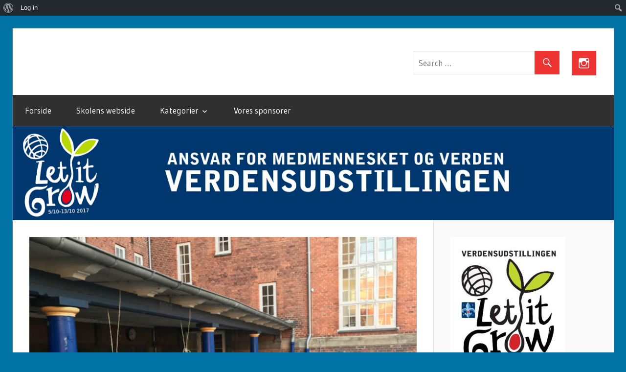

--- FILE ---
content_type: text/html; charset=UTF-8
request_url: http://letitgrow.sanktjoseph.dk/2017/10/13/boernehaveklasserne-slaar-til-en-pinatas/
body_size: 10046
content:
<!DOCTYPE html>
<html lang="da-DK">

<head>
<meta charset="UTF-8">
<meta name="viewport" content="width=device-width, initial-scale=1">
<link rel="profile" href="http://gmpg.org/xfn/11">
<link rel="pingback" href="http://letitgrow.sanktjoseph.dk/xmlrpc.php">

<title>Børnehaveklasserne slår til en pinatas &#8211; Let It Grow</title>
<link rel='dns-prefetch' href='//fonts.googleapis.com' />
<link rel='dns-prefetch' href='//s.w.org' />
<link rel="alternate" type="application/rss+xml" title="Let It Grow &raquo; Feed" href="http://letitgrow.sanktjoseph.dk/feed/" />
<link rel="alternate" type="application/rss+xml" title="Let It Grow &raquo;-kommentar-feed" href="http://letitgrow.sanktjoseph.dk/comments/feed/" />
<link rel="alternate" type="application/rss+xml" title="Let It Grow &raquo; Børnehaveklasserne slår til en pinatas-kommentar-feed" href="http://letitgrow.sanktjoseph.dk/2017/10/13/boernehaveklasserne-slaar-til-en-pinatas/feed/" />
		<script type="text/javascript">
			window._wpemojiSettings = {"baseUrl":"https:\/\/s.w.org\/images\/core\/emoji\/11\/72x72\/","ext":".png","svgUrl":"https:\/\/s.w.org\/images\/core\/emoji\/11\/svg\/","svgExt":".svg","source":{"concatemoji":"http:\/\/letitgrow.sanktjoseph.dk\/wp-includes\/js\/wp-emoji-release.min.js?ver=4.9.28"}};
			!function(e,a,t){var n,r,o,i=a.createElement("canvas"),p=i.getContext&&i.getContext("2d");function s(e,t){var a=String.fromCharCode;p.clearRect(0,0,i.width,i.height),p.fillText(a.apply(this,e),0,0);e=i.toDataURL();return p.clearRect(0,0,i.width,i.height),p.fillText(a.apply(this,t),0,0),e===i.toDataURL()}function c(e){var t=a.createElement("script");t.src=e,t.defer=t.type="text/javascript",a.getElementsByTagName("head")[0].appendChild(t)}for(o=Array("flag","emoji"),t.supports={everything:!0,everythingExceptFlag:!0},r=0;r<o.length;r++)t.supports[o[r]]=function(e){if(!p||!p.fillText)return!1;switch(p.textBaseline="top",p.font="600 32px Arial",e){case"flag":return s([55356,56826,55356,56819],[55356,56826,8203,55356,56819])?!1:!s([55356,57332,56128,56423,56128,56418,56128,56421,56128,56430,56128,56423,56128,56447],[55356,57332,8203,56128,56423,8203,56128,56418,8203,56128,56421,8203,56128,56430,8203,56128,56423,8203,56128,56447]);case"emoji":return!s([55358,56760,9792,65039],[55358,56760,8203,9792,65039])}return!1}(o[r]),t.supports.everything=t.supports.everything&&t.supports[o[r]],"flag"!==o[r]&&(t.supports.everythingExceptFlag=t.supports.everythingExceptFlag&&t.supports[o[r]]);t.supports.everythingExceptFlag=t.supports.everythingExceptFlag&&!t.supports.flag,t.DOMReady=!1,t.readyCallback=function(){t.DOMReady=!0},t.supports.everything||(n=function(){t.readyCallback()},a.addEventListener?(a.addEventListener("DOMContentLoaded",n,!1),e.addEventListener("load",n,!1)):(e.attachEvent("onload",n),a.attachEvent("onreadystatechange",function(){"complete"===a.readyState&&t.readyCallback()})),(n=t.source||{}).concatemoji?c(n.concatemoji):n.wpemoji&&n.twemoji&&(c(n.twemoji),c(n.wpemoji)))}(window,document,window._wpemojiSettings);
		</script>
		<style type="text/css">
img.wp-smiley,
img.emoji {
	display: inline !important;
	border: none !important;
	box-shadow: none !important;
	height: 1em !important;
	width: 1em !important;
	margin: 0 .07em !important;
	vertical-align: -0.1em !important;
	background: none !important;
	padding: 0 !important;
}
</style>
<link rel='stylesheet' id='dashicons-css'  href='http://letitgrow.sanktjoseph.dk/wp-includes/css/dashicons.min.css?ver=4.9.28' type='text/css' media='all' />
<link rel='stylesheet' id='admin-bar-css'  href='http://letitgrow.sanktjoseph.dk/wp-includes/css/admin-bar.min.css?ver=4.9.28' type='text/css' media='all' />
<link rel='stylesheet' id='advpsStyleSheet-css'  href='http://letitgrow.sanktjoseph.dk/wp-content/plugins/advanced-post-slider/advps-style.css?ver=4.9.28' type='text/css' media='all' />
<link rel='stylesheet' id='bp-admin-bar-css'  href='http://letitgrow.sanktjoseph.dk/wp-content/plugins/buddypress/bp-core/css/admin-bar.min.css?ver=2.9.1' type='text/css' media='all' />
<link rel='stylesheet' id='bp-legacy-css-css'  href='http://letitgrow.sanktjoseph.dk/wp-content/plugins/buddypress/bp-templates/bp-legacy/css/buddypress.min.css?ver=2.9.1' type='text/css' media='screen' />
<link rel='stylesheet' id='wonderplugin-carousel-engine-css-css'  href='http://letitgrow.sanktjoseph.dk/wp-content/plugins/wonderplugin-carousel/engine/wonderplugincarouselengine.css?ver=4.9.28' type='text/css' media='all' />
<link rel='stylesheet' id='wellington-stylesheet-css'  href='http://letitgrow.sanktjoseph.dk/wp-content/themes/wellington/style.css?ver=1.2.1' type='text/css' media='all' />
<style id='wellington-stylesheet-inline-css' type='text/css'>
.site-title { position: absolute; clip: rect(1px, 1px, 1px, 1px); width: 1px; height: 1px; overflow: hidden; }
</style>
<link rel='stylesheet' id='genericons-css'  href='http://letitgrow.sanktjoseph.dk/wp-content/themes/wellington/css/genericons/genericons.css?ver=3.4.1' type='text/css' media='all' />
<link rel='stylesheet' id='wellington-default-fonts-css'  href='//fonts.googleapis.com/css?family=Gudea%3A400%2C400italic%2C700%2C700italic%7CMagra%3A400%2C400italic%2C700%2C700italic&#038;subset=latin%2Clatin-ext' type='text/css' media='all' />
<link rel='stylesheet' id='themezee-widget-bundle-css'  href='http://letitgrow.sanktjoseph.dk/wp-content/themes/wellington/css/themezee-widget-bundle.css?ver=20160421' type='text/css' media='all' />
<link rel='stylesheet' id='themezee-related-posts-css'  href='http://letitgrow.sanktjoseph.dk/wp-content/themes/wellington/css/themezee-related-posts.css?ver=20160421' type='text/css' media='all' />
<link rel='stylesheet' id='youtube-channel-gallery-css'  href='http://letitgrow.sanktjoseph.dk/wp-content/plugins/youtube-channel-gallery/styles.css?ver=4.9.28' type='text/css' media='all' />
<link rel='stylesheet' id='jquery.magnific-popup-css'  href='http://letitgrow.sanktjoseph.dk/wp-content/plugins/youtube-channel-gallery/magnific-popup.css?ver=4.9.28' type='text/css' media='all' />
<script type='text/javascript' src='http://letitgrow.sanktjoseph.dk/wp-includes/js/jquery/jquery.js?ver=1.12.4'></script>
<script type='text/javascript' src='http://letitgrow.sanktjoseph.dk/wp-includes/js/jquery/jquery-migrate.min.js?ver=1.4.1'></script>
<script type='text/javascript' src='http://letitgrow.sanktjoseph.dk/wp-content/plugins/advanced-post-slider/js/advps.frnt.script.js?ver=4.9.28'></script>
<script type='text/javascript' src='http://letitgrow.sanktjoseph.dk/wp-content/plugins/advanced-post-slider/bxslider/jquery.bxslider.min.js?ver=4.9.28'></script>
<script type='text/javascript'>
/* <![CDATA[ */
var BP_Confirm = {"are_you_sure":"Are you sure?"};
/* ]]> */
</script>
<script type='text/javascript' src='http://letitgrow.sanktjoseph.dk/wp-content/plugins/buddypress/bp-core/js/confirm.min.js?ver=2.9.1'></script>
<script type='text/javascript' src='http://letitgrow.sanktjoseph.dk/wp-content/plugins/buddypress/bp-core/js/widget-members.min.js?ver=2.9.1'></script>
<script type='text/javascript' src='http://letitgrow.sanktjoseph.dk/wp-content/plugins/buddypress/bp-core/js/jquery-query.min.js?ver=2.9.1'></script>
<script type='text/javascript' src='http://letitgrow.sanktjoseph.dk/wp-content/plugins/buddypress/bp-core/js/vendor/jquery-cookie.min.js?ver=2.9.1'></script>
<script type='text/javascript' src='http://letitgrow.sanktjoseph.dk/wp-content/plugins/buddypress/bp-core/js/vendor/jquery-scroll-to.min.js?ver=2.9.1'></script>
<script type='text/javascript'>
/* <![CDATA[ */
var BP_DTheme = {"accepted":"Accepted","close":"Close","comments":"comments","leave_group_confirm":"Are you sure you want to leave this group?","mark_as_fav":"Favorite","my_favs":"My Favorites","rejected":"Rejected","remove_fav":"Remove Favorite","show_all":"Show all","show_all_comments":"Show all comments for this thread","show_x_comments":"Show all comments (%d)","unsaved_changes":"Your profile has unsaved changes. If you leave the page, the changes will be lost.","view":"View"};
/* ]]> */
</script>
<script type='text/javascript' src='http://letitgrow.sanktjoseph.dk/wp-content/plugins/buddypress/bp-templates/bp-legacy/js/buddypress.min.js?ver=2.9.1'></script>
<script type='text/javascript' src='http://letitgrow.sanktjoseph.dk/wp-content/plugins/wonderplugin-carousel/engine/wonderplugincarouselskins.js?ver=12.2'></script>
<script type='text/javascript' src='http://letitgrow.sanktjoseph.dk/wp-content/plugins/wonderplugin-carousel/engine/wonderplugincarousel.js?ver=12.2'></script>
<!--[if lt IE 9]>
<script type='text/javascript' src='http://letitgrow.sanktjoseph.dk/wp-content/themes/wellington/js/html5shiv.min.js?ver=3.7.3'></script>
<![endif]-->
<script type='text/javascript'>
/* <![CDATA[ */
var wellington_menu_title = "Navigation";
/* ]]> */
</script>
<script type='text/javascript' src='http://letitgrow.sanktjoseph.dk/wp-content/themes/wellington/js/navigation.js?ver=20160719'></script>
<link rel='https://api.w.org/' href='http://letitgrow.sanktjoseph.dk/wp-json/' />
<link rel="EditURI" type="application/rsd+xml" title="RSD" href="http://letitgrow.sanktjoseph.dk/xmlrpc.php?rsd" />
<link rel="wlwmanifest" type="application/wlwmanifest+xml" href="http://letitgrow.sanktjoseph.dk/wp-includes/wlwmanifest.xml" /> 
<link rel='prev' title='Let It Grow i skolegården' href='http://letitgrow.sanktjoseph.dk/2017/10/13/let-it-grow-i-skolegaarden/' />
<link rel='next' title='Så det ved at være slut!' href='http://letitgrow.sanktjoseph.dk/2017/10/13/saa-det-ved-at-vaere-slut/' />
<meta name="generator" content="WordPress 4.9.28" />
<link rel="canonical" href="http://letitgrow.sanktjoseph.dk/2017/10/13/boernehaveklasserne-slaar-til-en-pinatas/" />
<link rel='shortlink' href='http://letitgrow.sanktjoseph.dk/?p=935' />
<link rel="alternate" type="application/json+oembed" href="http://letitgrow.sanktjoseph.dk/wp-json/oembed/1.0/embed?url=http%3A%2F%2Fletitgrow.sanktjoseph.dk%2F2017%2F10%2F13%2Fboernehaveklasserne-slaar-til-en-pinatas%2F" />
<link rel="alternate" type="text/xml+oembed" href="http://letitgrow.sanktjoseph.dk/wp-json/oembed/1.0/embed?url=http%3A%2F%2Fletitgrow.sanktjoseph.dk%2F2017%2F10%2F13%2Fboernehaveklasserne-slaar-til-en-pinatas%2F&#038;format=xml" />

	<script type="text/javascript">var ajaxurl = 'http://letitgrow.sanktjoseph.dk/wp-admin/admin-ajax.php';</script>

<style type="text/css" id="custom-background-css">
body.custom-background { background-color: #0072a3; }
</style>
<style type="text/css" media="print">#wpadminbar { display:none; }</style>
<style type="text/css" media="screen">
	html { margin-top: 32px !important; }
	* html body { margin-top: 32px !important; }
	@media screen and ( max-width: 782px ) {
		html { margin-top: 46px !important; }
		* html body { margin-top: 46px !important; }
	}
</style>
<link rel="icon" href="http://letitgrow.sanktjoseph.dk/wp-content/uploads/2017/10/cropped-letitgrowlogo_512px-1-32x32.jpg" sizes="32x32" />
<link rel="icon" href="http://letitgrow.sanktjoseph.dk/wp-content/uploads/2017/10/cropped-letitgrowlogo_512px-1-192x192.jpg" sizes="192x192" />
<link rel="apple-touch-icon-precomposed" href="http://letitgrow.sanktjoseph.dk/wp-content/uploads/2017/10/cropped-letitgrowlogo_512px-1-180x180.jpg" />
<meta name="msapplication-TileImage" content="http://letitgrow.sanktjoseph.dk/wp-content/uploads/2017/10/cropped-letitgrowlogo_512px-1-270x270.jpg" />
</head>

<body class="bp-legacy post-template-default single single-post postid-935 single-format-standard admin-bar no-customize-support custom-background post-layout-two-columns post-layout-columns no-js">

	<div id="header-top" class="header-bar-wrap"></div>

	<div id="page" class="hfeed site">

		<a class="skip-link screen-reader-text" href="#content">Skip to content</a>

		<header id="masthead" class="site-header clearfix" role="banner">

			<div class="header-main container clearfix">

				<div id="logo" class="site-branding clearfix">

										
			<p class="site-title"><a href="http://letitgrow.sanktjoseph.dk/" rel="home">Let It Grow</a></p>

							
				</div><!-- .site-branding -->

				<div class="header-widgets clearfix">

					<aside id="tzwb-social-icons-6" class="header-widget tzwb-social-icons">
		<div class="tzwb-content tzwb-clearfix">

			<ul id="menu-social-menu" class="tzwb-social-icons-menu social-icons-menu menu"><li id="menu-item-634" class="menu-item menu-item-type-custom menu-item-object-custom menu-item-634"><a href="https://www.instagram.com/let_it_grow_news/"><span class="screen-reader-text">Følg os på Instagram</span></a></li>
</ul>
		</div>

		</aside><aside id="search-6" class="header-widget widget_search">
<form role="search" method="get" class="search-form" action="http://letitgrow.sanktjoseph.dk/">
	<label>
		<span class="screen-reader-text">Search for:</span>
		<input type="search" class="search-field"
			placeholder="Search &hellip;"
			value="" name="s"
			title="Search for:" />
	</label>
	<button type="submit" class="search-submit">
		<span class="genericon-search"></span>
		<span class="screen-reader-text">Search</span>
	</button>
</form>
</aside>
				</div><!-- .header-widgets -->

			</div><!-- .header-main -->

			<div id="main-navigation-wrap" class="primary-navigation-wrap">

				
				<nav id="main-navigation" class="primary-navigation navigation container clearfix" role="navigation">
					<ul id="menu-topmenu" class="main-navigation-menu"><li id="menu-item-49" class="menu-item menu-item-type-custom menu-item-object-custom menu-item-home menu-item-49"><a href="http://letitgrow.sanktjoseph.dk/">Forside</a></li>
<li id="menu-item-231" class="menu-item menu-item-type-custom menu-item-object-custom menu-item-231"><a href="http://www.sanktjoseph.dk">Skolens webside</a></li>
<li id="menu-item-105" class="menu-item menu-item-type-custom menu-item-object-custom menu-item-has-children menu-item-105"><a href="#">Kategorier</a>
<ul class="sub-menu">
	<li id="menu-item-94" class="menu-item menu-item-type-taxonomy menu-item-object-category menu-item-94"><a href="http://letitgrow.sanktjoseph.dk/category/filippinerne/">Filippinerne</a></li>
	<li id="menu-item-93" class="menu-item menu-item-type-taxonomy menu-item-object-category menu-item-93"><a href="http://letitgrow.sanktjoseph.dk/category/estland/">Estland</a></li>
	<li id="menu-item-95" class="menu-item menu-item-type-taxonomy menu-item-object-category menu-item-95"><a href="http://letitgrow.sanktjoseph.dk/category/gambia/">Gambia</a></li>
	<li id="menu-item-92" class="menu-item menu-item-type-taxonomy menu-item-object-category menu-item-92"><a href="http://letitgrow.sanktjoseph.dk/category/brasilien/">Brasilien</a></li>
	<li id="menu-item-96" class="menu-item menu-item-type-taxonomy menu-item-object-category menu-item-96"><a href="http://letitgrow.sanktjoseph.dk/category/ghana/">Ghana</a></li>
	<li id="menu-item-98" class="menu-item menu-item-type-taxonomy menu-item-object-category menu-item-98"><a href="http://letitgrow.sanktjoseph.dk/category/indien/">Indien</a></li>
	<li id="menu-item-99" class="menu-item menu-item-type-taxonomy menu-item-object-category menu-item-99"><a href="http://letitgrow.sanktjoseph.dk/category/kenya/">Kenya</a></li>
	<li id="menu-item-100" class="menu-item menu-item-type-taxonomy menu-item-object-category menu-item-100"><a href="http://letitgrow.sanktjoseph.dk/category/kina/">Kina</a></li>
	<li id="menu-item-101" class="menu-item menu-item-type-taxonomy menu-item-object-category menu-item-101"><a href="http://letitgrow.sanktjoseph.dk/category/kroatien/">Kroatien</a></li>
	<li id="menu-item-102" class="menu-item menu-item-type-taxonomy menu-item-object-category menu-item-102"><a href="http://letitgrow.sanktjoseph.dk/category/malawi/">Malawi</a></li>
	<li id="menu-item-103" class="menu-item menu-item-type-taxonomy menu-item-object-category current-post-ancestor current-menu-parent current-post-parent menu-item-103"><a href="http://letitgrow.sanktjoseph.dk/category/mexico/">Mexico</a></li>
	<li id="menu-item-104" class="menu-item menu-item-type-taxonomy menu-item-object-category menu-item-104"><a href="http://letitgrow.sanktjoseph.dk/category/nepal/">Nepal</a></li>
	<li id="menu-item-111" class="menu-item menu-item-type-taxonomy menu-item-object-category menu-item-111"><a href="http://letitgrow.sanktjoseph.dk/category/musik/">Musik</a></li>
	<li id="menu-item-234" class="menu-item menu-item-type-taxonomy menu-item-object-category menu-item-234"><a href="http://letitgrow.sanktjoseph.dk/category/9-klasserne/">9. klasserne</a></li>
	<li id="menu-item-235" class="menu-item menu-item-type-taxonomy menu-item-object-category menu-item-235"><a href="http://letitgrow.sanktjoseph.dk/category/madlandet/">Madlandet</a></li>
	<li id="menu-item-236" class="menu-item menu-item-type-taxonomy menu-item-object-category menu-item-236"><a href="http://letitgrow.sanktjoseph.dk/category/musik/">Musik</a></li>
	<li id="menu-item-237" class="menu-item menu-item-type-taxonomy menu-item-object-category menu-item-237"><a href="http://letitgrow.sanktjoseph.dk/category/pr-landet/">PR-landet</a></li>
</ul>
</li>
<li id="menu-item-805" class="menu-item menu-item-type-post_type menu-item-object-page menu-item-805"><a href="http://letitgrow.sanktjoseph.dk/vores-sponsorer/">Vores sponsorer</a></li>
</ul>				</nav><!-- #main-navigation -->

			</div>

		</header><!-- #masthead -->

		
			<div id="headimg" class="header-image">

			
				<img src="http://letitgrow.sanktjoseph.dk/wp-content/uploads/2017/10/letitgrow_banner.jpg" srcset="http://letitgrow.sanktjoseph.dk/wp-content/uploads/2017/10/letitgrow_banner.jpg 1280w, http://letitgrow.sanktjoseph.dk/wp-content/uploads/2017/10/letitgrow_banner-300x47.jpg 300w, http://letitgrow.sanktjoseph.dk/wp-content/uploads/2017/10/letitgrow_banner-768x120.jpg 768w, http://letitgrow.sanktjoseph.dk/wp-content/uploads/2017/10/letitgrow_banner-1024x160.jpg 1024w" width="1280" height="200" alt="Let It Grow">

			
			</div>

		
		
		
		<div id="content" class="site-content container clearfix">

	<section id="primary" class="content-single content-area">
		<main id="main" class="site-main" role="main">
				
		
<article id="post-935" class="post-935 post type-post status-publish format-standard has-post-thumbnail hentry category-mexico tag-boernehaveklasserne tag-glaede tag-hyggeligt tag-sjovt">

	<img width="880" height="660" src="http://letitgrow.sanktjoseph.dk/wp-content/uploads/2017/10/43-880x660.jpg" class="attachment-post-thumbnail size-post-thumbnail wp-post-image" alt="" srcset="http://letitgrow.sanktjoseph.dk/wp-content/uploads/2017/10/43-880x660.jpg 880w, http://letitgrow.sanktjoseph.dk/wp-content/uploads/2017/10/43-300x225.jpg 300w, http://letitgrow.sanktjoseph.dk/wp-content/uploads/2017/10/43-768x576.jpg 768w, http://letitgrow.sanktjoseph.dk/wp-content/uploads/2017/10/43.jpg 1024w" sizes="(max-width: 880px) 100vw, 880px" />
	<header class="entry-header">

		<div class="entry-meta"><span class="meta-date"><a href="http://letitgrow.sanktjoseph.dk/2017/10/13/boernehaveklasserne-slaar-til-en-pinatas/" title="11:48" rel="bookmark"><time class="entry-date published updated" datetime="2017-10-13T11:48:01+00:00">13. oktober 2017</time></a></span><span class="meta-author"> <span class="author vcard"><a class="url fn n" href="http://letitgrow.sanktjoseph.dk/author/ann/" title="View all posts by Anna Orda Rasmussen" rel="author">Anna Orda Rasmussen</a></span></span></div>
		<h1 class="entry-title">Børnehaveklasserne slår til en pinatas</h1>
	</header><!-- .entry-header -->

	<div class="entry-content clearfix">

		<p><span style="font-weight: 400;"><strong>I dag fredag d. 13 oktober er alle børnehaveklasserne nede i skolegården for at slå til nogle pinatas. Det ser ud til, at børnene har en fabelagtig oplevelse.</strong> </span></p>
<p><span style="font-weight: 400;">Dog er der intet slik, kun en ballon, men alligevel hygger børnene sig, og det er det vigtigste. Pinatasene er bundet op i halvtaget, hvor børnene stiller sig op i en lang kø for at slå til den. Det ser mægtigt skægt ud.</span></p>
<p><em>Skrevet af: Malou Anh Ly Nguyen 6.a, Anna Amalie Orda Rasmussen 6.a og Freja Sofie Kinnunen 5.c</em></p>
<p><em>Billed af: Anna Amalie Orda Rasmussen 6.a</em></p>

		
	</div><!-- .entry-content -->

	<footer class="entry-footer">

		
		<div class="entry-categories clearfix">
			<span class="meta-categories">
				<a href="http://letitgrow.sanktjoseph.dk/category/mexico/" rel="category tag">Mexico</a>			</span>
		</div><!-- .entry-categories -->

				
			<div class="entry-tags clearfix">
				<span class="meta-tags">
					<a href="http://letitgrow.sanktjoseph.dk/tag/boernehaveklasserne/" rel="tag">børnehaveklasserne</a><a href="http://letitgrow.sanktjoseph.dk/tag/glaede/" rel="tag">glæde</a><a href="http://letitgrow.sanktjoseph.dk/tag/hyggeligt/" rel="tag">hyggeligt</a><a href="http://letitgrow.sanktjoseph.dk/tag/sjovt/" rel="tag">sjovt</a>				</span>
			</div><!-- .entry-tags -->

						
	<nav class="navigation post-navigation" role="navigation">
		<h2 class="screen-reader-text">Indlægsnavigation</h2>
		<div class="nav-links"><div class="nav-previous"><a href="http://letitgrow.sanktjoseph.dk/2017/10/13/let-it-grow-i-skolegaarden/" rel="prev"><span class="screen-reader-text">Previous Post:</span>Let It Grow i skolegården</a></div><div class="nav-next"><a href="http://letitgrow.sanktjoseph.dk/2017/10/13/saa-det-ved-at-vaere-slut/" rel="next"><span class="screen-reader-text">Next Post:</span>Så det ved at være slut!</a></div></div>
	</nav>
	</footer><!-- .entry-footer -->

</article>

<div id="comments" class="comments-area">

	
	
	
		<div id="respond" class="comment-respond">
		<h3 id="reply-title" class="comment-reply-title"><span>Leave a Reply</span> <small><a rel="nofollow" id="cancel-comment-reply-link" href="/2017/10/13/boernehaveklasserne-slaar-til-en-pinatas/#respond" style="display:none;">Annuller svar</a></small></h3>			<form action="http://letitgrow.sanktjoseph.dk/wp-comments-post.php" method="post" id="commentform" class="comment-form" novalidate>
				<p class="comment-notes"><span id="email-notes">Din e-mailadresse vil ikke blive publiceret.</span> Krævede felter er markeret med <span class="required">*</span></p><p class="comment-form-comment"><label for="comment">Kommentar</label> <textarea id="comment" name="comment" cols="45" rows="8" maxlength="65525" required="required"></textarea></p><p class="comment-form-author"><label for="author">Navn <span class="required">*</span></label> <input id="author" name="author" type="text" value="" size="30" maxlength="245" required='required' /></p>
<p class="comment-form-email"><label for="email">E-mail <span class="required">*</span></label> <input id="email" name="email" type="email" value="" size="30" maxlength="100" aria-describedby="email-notes" required='required' /></p>
<p class="comment-form-url"><label for="url">Websted</label> <input id="url" name="url" type="url" value="" size="30" maxlength="200" /></p>
<p class="form-submit"><input name="submit" type="submit" id="submit" class="submit" value="Skriv kommentar" /> <input type='hidden' name='comment_post_ID' value='935' id='comment_post_ID' />
<input type='hidden' name='comment_parent' id='comment_parent' value='0' />
</p>			</form>
			</div><!-- #respond -->
	
</div><!-- #comments -->
		
		</main><!-- #main -->
	</section><!-- #primary -->
	
	
	<section id="secondary" class="sidebar widget-area clearfix" role="complementary">

		<aside id="media_image-2" class="widget widget_media_image clearfix"><img width="235" height="300" src="http://letitgrow.sanktjoseph.dk/wp-content/uploads/2017/10/it-235x300.jpg" class="image wp-image-539  attachment-medium size-medium" alt="" style="max-width: 100%; height: auto;" srcset="http://letitgrow.sanktjoseph.dk/wp-content/uploads/2017/10/it-235x300.jpg 235w, http://letitgrow.sanktjoseph.dk/wp-content/uploads/2017/10/it-768x979.jpg 768w, http://letitgrow.sanktjoseph.dk/wp-content/uploads/2017/10/it-803x1024.jpg 803w, http://letitgrow.sanktjoseph.dk/wp-content/uploads/2017/10/it.jpg 1530w" sizes="(max-width: 235px) 100vw, 235px" /></aside><aside id="media_audio-2" class="widget widget_media_audio clearfix"><div class="widget-header"><h3 class="widget-title">Lyt til Let It Grow!</h3></div><!--[if lt IE 9]><script>document.createElement('audio');</script><![endif]-->
<audio class="wp-audio-shortcode" id="audio-935-1" preload="none" style="width: 100%;" controls="controls"><source type="audio/mpeg" src="http://letitgrow.sanktjoseph.dk/wp-content/uploads/2017/10/Let-It-Grow.mp3?_=1" /><source type="audio/mpeg" src="http://letitgrow.sanktjoseph.dk/wp-content/uploads/2017/10/Let-It-Grow.mp3?_=1" /><a href="http://letitgrow.sanktjoseph.dk/wp-content/uploads/2017/10/Let-It-Grow.mp3">http://letitgrow.sanktjoseph.dk/wp-content/uploads/2017/10/Let-It-Grow.mp3</a></audio></aside><aside id="null-instagram-feed-2" class="widget null-instagram-feed clearfix"><div class="widget-header"><h3 class="widget-title">Seneste tre på Instagram</h3></div>Instagram has returned invalid data.</aside><aside id="categories-2" class="widget widget_categories clearfix"><div class="widget-header"><h3 class="widget-title">Kategorier</h3></div><form action="http://letitgrow.sanktjoseph.dk" method="get"><label class="screen-reader-text" for="cat">Kategorier</label><select  name='cat' id='cat' class='postform' >
	<option value='-1'>Vælg kategori</option>
	<option class="level-0" value="70">9. klasserne</option>
	<option class="level-0" value="24">Brasilien</option>
	<option class="level-0" value="87">Dagens tegning</option>
	<option class="level-0" value="21">Estland</option>
	<option class="level-0" value="27">Filippinerne</option>
	<option class="level-0" value="28">Gambia</option>
	<option class="level-0" value="22">Ghana</option>
	<option class="level-0" value="1">Ikke-kategoriseret</option>
	<option class="level-0" value="31">Indien</option>
	<option class="level-0" value="20">Kenya</option>
	<option class="level-0" value="23">Kina</option>
	<option class="level-0" value="29">Kroatien</option>
	<option class="level-0" value="33">Madlandet</option>
	<option class="level-0" value="25">Malawi</option>
	<option class="level-0" value="26">Mexico</option>
	<option class="level-0" value="32">Musik</option>
	<option class="level-0" value="30">Nepal</option>
	<option class="level-0" value="34">PR-landet</option>
</select>
</form>
<script type='text/javascript'>
/* <![CDATA[ */
(function() {
	var dropdown = document.getElementById( "cat" );
	function onCatChange() {
		if ( dropdown.options[ dropdown.selectedIndex ].value > 0 ) {
			dropdown.parentNode.submit();
		}
	}
	dropdown.onchange = onCatChange;
})();
/* ]]> */
</script>

</aside><aside id="tag_cloud-4" class="widget widget_tag_cloud clearfix"><div class="widget-header"><h3 class="widget-title">Tags</h3></div><div class="tagcloud"><a href="http://letitgrow.sanktjoseph.dk/tag/0-klasserne/" class="tag-cloud-link tag-link-66 tag-link-position-1" style="font-size: 9.8260869565217pt;" aria-label="0.KLASSERNE (3 elementer)">0.KLASSERNE</a>
<a href="http://letitgrow.sanktjoseph.dk/tag/9-klasserne/" class="tag-cloud-link tag-link-51 tag-link-position-2" style="font-size: 8pt;" aria-label="9.Klasserne (2 elementer)">9.Klasserne</a>
<a href="http://letitgrow.sanktjoseph.dk/tag/1800-tallet/" class="tag-cloud-link tag-link-75 tag-link-position-3" style="font-size: 8pt;" aria-label="1800-Tallet (2 elementer)">1800-Tallet</a>
<a href="http://letitgrow.sanktjoseph.dk/tag/brasilien/" class="tag-cloud-link tag-link-129 tag-link-position-4" style="font-size: 11.347826086957pt;" aria-label="Brasilien (4 elementer)">Brasilien</a>
<a href="http://letitgrow.sanktjoseph.dk/tag/boernehaveklasserne/" class="tag-cloud-link tag-link-81 tag-link-position-5" style="font-size: 8pt;" aria-label="børnehaveklasserne (2 elementer)">børnehaveklasserne</a>
<a href="http://letitgrow.sanktjoseph.dk/tag/dans/" class="tag-cloud-link tag-link-118 tag-link-position-6" style="font-size: 14.391304347826pt;" aria-label="Dans (7 elementer)">Dans</a>
<a href="http://letitgrow.sanktjoseph.dk/tag/estland/" class="tag-cloud-link tag-link-49 tag-link-position-7" style="font-size: 13.630434782609pt;" aria-label="Estland (6 elementer)">Estland</a>
<a href="http://letitgrow.sanktjoseph.dk/tag/gambia/" class="tag-cloud-link tag-link-97 tag-link-position-8" style="font-size: 8pt;" aria-label="Gambia (2 elementer)">Gambia</a>
<a href="http://letitgrow.sanktjoseph.dk/tag/ghana/" class="tag-cloud-link tag-link-43 tag-link-position-9" style="font-size: 12.565217391304pt;" aria-label="Ghana (5 elementer)">Ghana</a>
<a href="http://letitgrow.sanktjoseph.dk/tag/glad/" class="tag-cloud-link tag-link-110 tag-link-position-10" style="font-size: 12.565217391304pt;" aria-label="glad (5 elementer)">glad</a>
<a href="http://letitgrow.sanktjoseph.dk/tag/glaede/" class="tag-cloud-link tag-link-59 tag-link-position-11" style="font-size: 18.195652173913pt;" aria-label="glæde (13 elementer)">glæde</a>
<a href="http://letitgrow.sanktjoseph.dk/tag/god-oplevelse/" class="tag-cloud-link tag-link-72 tag-link-position-12" style="font-size: 8pt;" aria-label="God oplevelse (2 elementer)">God oplevelse</a>
<a href="http://letitgrow.sanktjoseph.dk/tag/indien/" class="tag-cloud-link tag-link-42 tag-link-position-13" style="font-size: 9.8260869565217pt;" aria-label="indien (3 elementer)">indien</a>
<a href="http://letitgrow.sanktjoseph.dk/tag/interview/" class="tag-cloud-link tag-link-171 tag-link-position-14" style="font-size: 9.8260869565217pt;" aria-label="interview (3 elementer)">interview</a>
<a href="http://letitgrow.sanktjoseph.dk/tag/isj/" class="tag-cloud-link tag-link-121 tag-link-position-15" style="font-size: 12.565217391304pt;" aria-label="isj (5 elementer)">isj</a>
<a href="http://letitgrow.sanktjoseph.dk/tag/kina/" class="tag-cloud-link tag-link-88 tag-link-position-16" style="font-size: 12.565217391304pt;" aria-label="Kina (5 elementer)">Kina</a>
<a href="http://letitgrow.sanktjoseph.dk/tag/kreativ/" class="tag-cloud-link tag-link-46 tag-link-position-17" style="font-size: 16.521739130435pt;" aria-label="kreativ (10 elementer)">kreativ</a>
<a href="http://letitgrow.sanktjoseph.dk/tag/kultur/" class="tag-cloud-link tag-link-60 tag-link-position-18" style="font-size: 8pt;" aria-label="Kultur (2 elementer)">Kultur</a>
<a href="http://letitgrow.sanktjoseph.dk/tag/kunst/" class="tag-cloud-link tag-link-103 tag-link-position-19" style="font-size: 8pt;" aria-label="Kunst (2 elementer)">Kunst</a>
<a href="http://letitgrow.sanktjoseph.dk/tag/let-it-grow/" class="tag-cloud-link tag-link-53 tag-link-position-20" style="font-size: 18.195652173913pt;" aria-label="Let it grow (13 elementer)">Let it grow</a>
<a href="http://letitgrow.sanktjoseph.dk/tag/let-it-grow-moede/" class="tag-cloud-link tag-link-54 tag-link-position-21" style="font-size: 9.8260869565217pt;" aria-label="Let It Grow Møde (3 elementer)">Let It Grow Møde</a>
<a href="http://letitgrow.sanktjoseph.dk/tag/mad/" class="tag-cloud-link tag-link-40 tag-link-position-22" style="font-size: 12.565217391304pt;" aria-label="Mad (5 elementer)">Mad</a>
<a href="http://letitgrow.sanktjoseph.dk/tag/madglaede/" class="tag-cloud-link tag-link-79 tag-link-position-23" style="font-size: 9.8260869565217pt;" aria-label="madglæde (3 elementer)">madglæde</a>
<a href="http://letitgrow.sanktjoseph.dk/tag/malawi/" class="tag-cloud-link tag-link-56 tag-link-position-24" style="font-size: 14.391304347826pt;" aria-label="Malawi (7 elementer)">Malawi</a>
<a href="http://letitgrow.sanktjoseph.dk/tag/mexico/" class="tag-cloud-link tag-link-65 tag-link-position-25" style="font-size: 11.347826086957pt;" aria-label="Mexico (4 elementer)">Mexico</a>
<a href="http://letitgrow.sanktjoseph.dk/tag/morgensang/" class="tag-cloud-link tag-link-37 tag-link-position-26" style="font-size: 9.8260869565217pt;" aria-label="morgensang (3 elementer)">morgensang</a>
<a href="http://letitgrow.sanktjoseph.dk/tag/musik/" class="tag-cloud-link tag-link-35 tag-link-position-27" style="font-size: 17.586956521739pt;" aria-label="musik (12 elementer)">musik</a>
<a href="http://letitgrow.sanktjoseph.dk/tag/musikholdet/" class="tag-cloud-link tag-link-117 tag-link-position-28" style="font-size: 8pt;" aria-label="Musikholdet (2 elementer)">Musikholdet</a>
<a href="http://letitgrow.sanktjoseph.dk/tag/natur/" class="tag-cloud-link tag-link-98 tag-link-position-29" style="font-size: 9.8260869565217pt;" aria-label="Natur (3 elementer)">Natur</a>
<a href="http://letitgrow.sanktjoseph.dk/tag/oplevelse/" class="tag-cloud-link tag-link-63 tag-link-position-30" style="font-size: 11.347826086957pt;" aria-label="oplevelse (4 elementer)">oplevelse</a>
<a href="http://letitgrow.sanktjoseph.dk/tag/optraede/" class="tag-cloud-link tag-link-39 tag-link-position-31" style="font-size: 8pt;" aria-label="optræde (2 elementer)">optræde</a>
<a href="http://letitgrow.sanktjoseph.dk/tag/papkasse/" class="tag-cloud-link tag-link-50 tag-link-position-32" style="font-size: 11.347826086957pt;" aria-label="papkasse (4 elementer)">papkasse</a>
<a href="http://letitgrow.sanktjoseph.dk/tag/plancher/" class="tag-cloud-link tag-link-101 tag-link-position-33" style="font-size: 8pt;" aria-label="Plancher (2 elementer)">Plancher</a>
<a href="http://letitgrow.sanktjoseph.dk/tag/pr/" class="tag-cloud-link tag-link-3 tag-link-position-34" style="font-size: 8pt;" aria-label="pr (2 elementer)">pr</a>
<a href="http://letitgrow.sanktjoseph.dk/tag/rum/" class="tag-cloud-link tag-link-64 tag-link-position-35" style="font-size: 8pt;" aria-label="rum (2 elementer)">rum</a>
<a href="http://letitgrow.sanktjoseph.dk/tag/samarbejde/" class="tag-cloud-link tag-link-136 tag-link-position-36" style="font-size: 9.8260869565217pt;" aria-label="Samarbejde (3 elementer)">Samarbejde</a>
<a href="http://letitgrow.sanktjoseph.dk/tag/sammenarbejde/" class="tag-cloud-link tag-link-73 tag-link-position-37" style="font-size: 8pt;" aria-label="Sammenarbejde (2 elementer)">Sammenarbejde</a>
<a href="http://letitgrow.sanktjoseph.dk/tag/sang/" class="tag-cloud-link tag-link-109 tag-link-position-38" style="font-size: 11.347826086957pt;" aria-label="sang (4 elementer)">sang</a>
<a href="http://letitgrow.sanktjoseph.dk/tag/sanktjoseph/" class="tag-cloud-link tag-link-126 tag-link-position-39" style="font-size: 9.8260869565217pt;" aria-label="sanktjoseph (3 elementer)">sanktjoseph</a>
<a href="http://letitgrow.sanktjoseph.dk/tag/sanser/" class="tag-cloud-link tag-link-106 tag-link-position-40" style="font-size: 8pt;" aria-label="Sanser (2 elementer)">Sanser</a>
<a href="http://letitgrow.sanktjoseph.dk/tag/sidste-dag/" class="tag-cloud-link tag-link-236 tag-link-position-41" style="font-size: 9.8260869565217pt;" aria-label="Sidste dag (3 elementer)">Sidste dag</a>
<a href="http://letitgrow.sanktjoseph.dk/tag/sjov/" class="tag-cloud-link tag-link-94 tag-link-position-42" style="font-size: 17.586956521739pt;" aria-label="sjov (12 elementer)">sjov</a>
<a href="http://letitgrow.sanktjoseph.dk/tag/smil/" class="tag-cloud-link tag-link-38 tag-link-position-43" style="font-size: 22pt;" aria-label="smil (24 elementer)">smil</a>
<a href="http://letitgrow.sanktjoseph.dk/tag/sos-boernebyerne/" class="tag-cloud-link tag-link-48 tag-link-position-44" style="font-size: 8pt;" aria-label="SOS Børnebyerne (2 elementer)">SOS Børnebyerne</a>
<a href="http://letitgrow.sanktjoseph.dk/tag/toej/" class="tag-cloud-link tag-link-61 tag-link-position-45" style="font-size: 8pt;" aria-label="Tøj (2 elementer)">Tøj</a></div>
</aside>
	</section><!-- #secondary -->

	

	</div><!-- #content -->

	
	<div id="footer" class="footer-wrap">

		<footer id="colophon" class="site-footer container clearfix" role="contentinfo">

			
			<div id="footer-text" class="site-info">
				
	<span class="credit-link">
		Powered by <a href="http://wordpress.org" title="WordPress">WordPress</a> and <a href="https://themezee.com/themes/wellington/" title="Wellington WordPress Theme">Wellington</a>.	</span>

				</div><!-- .site-info -->

		</footer><!-- #colophon -->

	</div>

</div><!-- #page -->

<link rel='stylesheet' id='mediaelement-css'  href='http://letitgrow.sanktjoseph.dk/wp-includes/js/mediaelement/mediaelementplayer-legacy.min.css?ver=4.2.6-78496d1' type='text/css' media='all' />
<link rel='stylesheet' id='wp-mediaelement-css'  href='http://letitgrow.sanktjoseph.dk/wp-includes/js/mediaelement/wp-mediaelement.min.css?ver=4.9.28' type='text/css' media='all' />
<script type='text/javascript' src='http://letitgrow.sanktjoseph.dk/wp-includes/js/admin-bar.min.js?ver=4.9.28'></script>
<script type='text/javascript' src='http://letitgrow.sanktjoseph.dk/wp-includes/js/comment-reply.min.js?ver=4.9.28'></script>
<script type='text/javascript' src='http://letitgrow.sanktjoseph.dk/wp-includes/js/wp-embed.min.js?ver=4.9.28'></script>
<script type='text/javascript'>
var mejsL10n = {"language":"da","strings":{"mejs.install-flash":"Du bruger en browser, som ikke har Flash-afspiller aktiveret eller installeret. Sl\u00e5 venligst Flash-afspiller til eller hent den seneste version fra https:\/\/get.adobe.com\/flashplayer\/","mejs.fullscreen-off":"Deaktiver fuldsk\u00e6rmsvisning","mejs.fullscreen-on":"Aktiver fuldsk\u00e6rmsvisning","mejs.download-video":"Download video","mejs.fullscreen":"Fuldsk\u00e6rm","mejs.time-jump-forward":["Spring 1 sekund frem","Spring %1 sekunder fremad"],"mejs.loop":"Skift l\u00f8kke","mejs.play":"Afspil","mejs.pause":"Pause","mejs.close":"Luk","mejs.time-slider":"Tidskyder","mejs.time-help-text":"Brug venstre\/h\u00f8jre piletaster for at spole 1 sekund frem, og op\/ned piletasterne for at spole 10 sekunder frem.","mejs.time-skip-back":["Spring 1 sekund tilbage","Spring %1 sekunder tilbage"],"mejs.captions-subtitles":"Billedtekster\/Undertekster","mejs.captions-chapters":"Kapitler","mejs.none":"Ingen","mejs.mute-toggle":"D\u00e6mper","mejs.volume-help-text":"Brug op\/ned piletasterne for at skrue op eller ned for lyden.","mejs.unmute":"Annuller d\u00e6mper","mejs.mute":"Mute","mejs.volume-slider":"Lydstyrkeskyder","mejs.video-player":"Videoafspiller","mejs.audio-player":"Lydafspiller","mejs.ad-skip":"Spring reklame over","mejs.ad-skip-info":["Spring over om 1 sekund","Spring over om %1 sekunder"],"mejs.source-chooser":"Kilde-v\u00e6lger","mejs.stop":"Stop","mejs.speed-rate":"Hastighed","mejs.live-broadcast":"Live-udsendelse","mejs.afrikaans":"Afrikaans","mejs.albanian":"Albansk","mejs.arabic":"Arabisk","mejs.belarusian":"Hviderussisk","mejs.bulgarian":"Bulgarisk","mejs.catalan":"Katalansk","mejs.chinese":"Kinesisk","mejs.chinese-simplified":"Kinesisk (Forenklet)","mejs.chinese-traditional":"Kinesisk (Traditionelt)","mejs.croatian":"Kroatisk","mejs.czech":"Tjekkisk","mejs.danish":"Dansk","mejs.dutch":"Hollandsk","mejs.english":"Engelsk","mejs.estonian":"Estisk","mejs.filipino":"Filippinsk","mejs.finnish":"Finsk","mejs.french":"Fransk","mejs.galician":"Galicisk","mejs.german":"Tysk","mejs.greek":"Gr\u00e6sk","mejs.haitian-creole":"Haitisk Kreolsk","mejs.hebrew":"Hebraisk","mejs.hindi":"Hindi","mejs.hungarian":"Ungarsk","mejs.icelandic":"Islandsk","mejs.indonesian":"Indonesisk","mejs.irish":"Irsk","mejs.italian":"Italiensk","mejs.japanese":"Japansk","mejs.korean":"Koreansk","mejs.latvian":"Lettisk","mejs.lithuanian":"Litauisk","mejs.macedonian":"Makedonsk","mejs.malay":"Malay","mejs.maltese":"Maltesisk","mejs.norwegian":"Norsk","mejs.persian":"Persisk","mejs.polish":"Polsk","mejs.portuguese":"Portugisisk","mejs.romanian":"Romansk","mejs.russian":"Russisk","mejs.serbian":"Serbisk","mejs.slovak":"Slovakisk","mejs.slovenian":"Slovensk","mejs.spanish":"Spansk","mejs.swahili":"Swahili","mejs.swedish":"Svensk","mejs.tagalog":"Tagalog","mejs.thai":"Thai","mejs.turkish":"Tyrkisk","mejs.ukrainian":"Ukrainsk","mejs.vietnamese":"Vietnamesisk","mejs.welsh":"Walisisk","mejs.yiddish":"Jiddisch"}};
</script>
<script type='text/javascript' src='http://letitgrow.sanktjoseph.dk/wp-includes/js/mediaelement/mediaelement-and-player.min.js?ver=4.2.6-78496d1'></script>
<script type='text/javascript' src='http://letitgrow.sanktjoseph.dk/wp-includes/js/mediaelement/mediaelement-migrate.min.js?ver=4.9.28'></script>
<script type='text/javascript'>
/* <![CDATA[ */
var _wpmejsSettings = {"pluginPath":"\/wp-includes\/js\/mediaelement\/","classPrefix":"mejs-","stretching":"responsive"};
/* ]]> */
</script>
<script type='text/javascript' src='http://letitgrow.sanktjoseph.dk/wp-includes/js/mediaelement/wp-mediaelement.min.js?ver=4.9.28'></script>
		<div id="wpadminbar" class="nojq nojs">
							<a class="screen-reader-shortcut" href="#wp-toolbar" tabindex="1">Videre til værktøjslinje</a>
						<div class="quicklinks" id="wp-toolbar" role="navigation" aria-label="Værktøjslinje" tabindex="0">
				<ul id="wp-admin-bar-root-default" class="ab-top-menu">
		<li id="wp-admin-bar-wp-logo" class="menupop"><div class="ab-item ab-empty-item" tabindex="0" aria-haspopup="true"><span class="ab-icon"></span><span class="screen-reader-text">Om WordPress</span></div><div class="ab-sub-wrapper"><ul id="wp-admin-bar-wp-logo-external" class="ab-sub-secondary ab-submenu">
		<li id="wp-admin-bar-wporg"><a class="ab-item" href="https://wordpress.org/">WordPress.org</a>		</li>
		<li id="wp-admin-bar-documentation"><a class="ab-item" href="https://codex.wordpress.org/">Dokumentation</a>		</li>
		<li id="wp-admin-bar-support-forums"><a class="ab-item" href="https://wordpress.org/support/">Supportfora</a>		</li>
		<li id="wp-admin-bar-feedback"><a class="ab-item" href="https://wordpress.org/support/forum/requests-and-feedback">Feedback</a>		</li></ul></div>		</li>
		<li id="wp-admin-bar-bp-login"><a class="ab-item" href="http://letitgrow.sanktjoseph.dk/wp-login.php?redirect_to=http%3A%2F%2Fletitgrow.sanktjoseph.dk%2F2017%2F10%2F13%2Fboernehaveklasserne-slaar-til-en-pinatas%2F">Log in</a>		</li></ul><ul id="wp-admin-bar-top-secondary" class="ab-top-secondary ab-top-menu">
		<li id="wp-admin-bar-search" class="admin-bar-search"><div class="ab-item ab-empty-item" tabindex="-1"><form action="http://letitgrow.sanktjoseph.dk/" method="get" id="adminbarsearch"><input class="adminbar-input" name="s" id="adminbar-search" type="text" value="" maxlength="150" /><label for="adminbar-search" class="screen-reader-text">Søg</label><input type="submit" class="adminbar-button" value="Søg"/></form></div>		</li></ul>			</div>
					</div>

		
</body>
</html>
